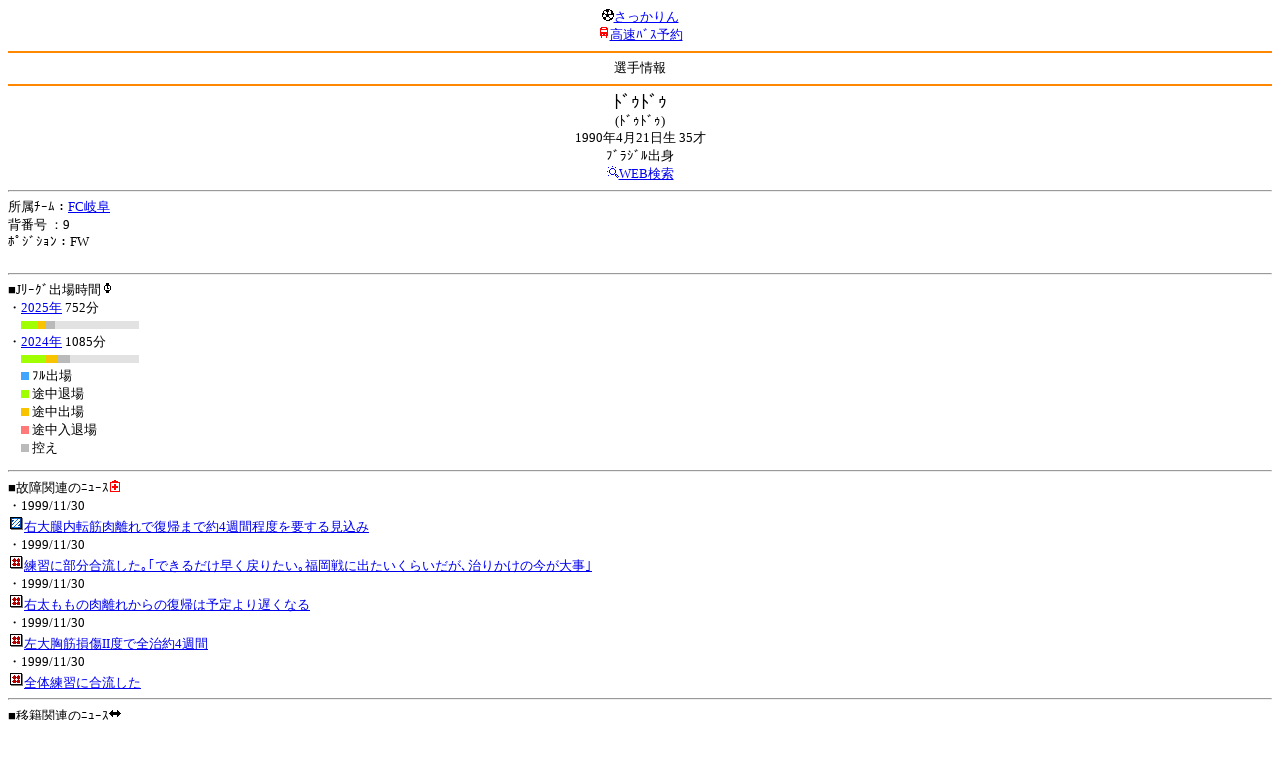

--- FILE ---
content_type: text/html; charset=Shift_JIS
request_url: http://soccer.phew.homeip.net/mb/players/info.php?id=3922&cteam=&cstation=&csid=
body_size: 6555
content:
<html><!--players/info.php--><head>
<meta http-equiv="Content-Type" content="text/html; charset=Shift_JIS" />
<meta name="description" content="Jﾘｰｸﾞとｻｯｶｰ日本代表の総合情報ｻｲﾄ" />
<meta name="keywords" content="" /><title>ﾄﾞｩﾄﾞｩ</title></head>
<body><font size="-1">
<a id="top" name="top"></a><center><img src="/mb/img/emoji/25.gif" width="12" height="12" border="0" /><a href="/mb/?cteam=&cstation=&csid="><font color="blue">さっかりん</font></a><br /><img src="/mb/img/emoji/35.gif" width="12" height="12" border="0" /><a href="http://hb.afl.rakuten.co.jp/hsc/0a11d60c.1fd591c3.0a11d58c.3b6a1b97/">高速ﾊﾞｽ予約</a><hr color="#ff8800" />選手情報<hr color="#ff8800" /></center><center>
<font size="+1">ﾄﾞｩﾄﾞｩ</font><br />(ﾄﾞｩﾄﾞｩ)<br />1990年4月21日生 35才<br />ﾌﾞﾗｼﾞﾙ出身<br />
<img src="/mb/img/emoji/119.gif" width="12" height="12" border="0" /><a href="http://www.google.co.jp/m/search?ie=Shift_JIS&site=mobile&q=%83h%83D%83h%83D">WEB検索</a><!--|<a href="http://twitter.com/home?status=%EF%BE%84%EF%BE%9E%EF%BD%A9%EF%BE%84%EF%BE%9E%EF%BD%A9%20http%3A%2F%2Fsoccer.phew.homeip.net%2Fplayers%2Finfo_rd.php%3Fid%3D3922">Twitter</a>-->
</center>
<hr />
所属ﾁｰﾑ：<a href="../team/?team=%B4%F4%C9%EC&cteam=&cstation=&csid=">FC岐阜</a><br />
背番号 ：9<br />
ﾎﾟｼﾞｼｮﾝ：FW<br />
<br />
<hr />
■Jﾘｰｸﾞ出場時間<img src="/mb/img/emoji/196.gif" width="12" height="12" border="0" /><br />・<a href="record.php?id=3922&year=2025&cteam=&cstation=&csid=">2025年</a> 752分<br />　<img src="/mb/img/bar/green.gif" width="17" height="8" /><img src="/mb/img/bar/orange.gif" width="8" height="8" /><img src="/mb/img/bar/gray.gif" width="9" height="8" /><img src="/mb/img/bar/lightgrey.gif" width="84" height="8" /><br />・<a href="record.php?id=3922&year=2024&cteam=&cstation=&csid=">2024年</a> 1085分<br />　<img src="/mb/img/bar/green.gif" width="25" height="8" /><img src="/mb/img/bar/orange.gif" width="12" height="8" /><img src="/mb/img/bar/gray.gif" width="12" height="8" /><img src="/mb/img/bar/lightgrey.gif" width="69" height="8" /><br />　<img src="/mb/img/bar/blue.gif" width="8" height="8" /> ﾌﾙ出場<br />
　<img src="/mb/img/bar/green.gif" width="8" height="8" /> 途中退場<br />
　<img src="/mb/img/bar/orange.gif" width="8" height="8" /> 途中出場<br />
　<img src="/mb/img/bar/red.gif" width="8" height="8" /> 途中入退場<br />
　<img src="/mb/img/bar/gray.gif" width="8" height="8" /> 控え<br />
</p>
<hr />
■故障関連のﾆｭｰｽ<img src="/mb/img/emoji/41.gif" width="12" height="12" border="0" /><br />・1999/11/30<br /><img width="16" height="16" src="/gif/club2/machida.gif" /><a href="https://www.zelvia.co.jp/news/news-174569/">右大腿内転筋肉離れで復帰まで約4週間程度を要する見込み</a><br />・1999/11/30<br /><img width="16" height="16" src="/gif/club2/kofu.gif" /><a href="https://hochi.news/articles/20191107-OHT1T50165.html">練習に部分合流した｡｢できるだけ早く戻りたい｡福岡戦に出たいくらいだが､治りかけの今が大事｣</a><br />・1999/11/30<br /><img width="16" height="16" src="/gif/club2/kofu.gif" /><a href="http://www.sannichi.co.jp/article/2019/10/31/00382905">右太ももの肉離れからの復帰は予定より遅くなる</a><br />・1999/11/30<br /><img width="16" height="16" src="/gif/club2/kofu.gif" /><a href="http://www.ventforet.jp/news/press_release/517916">左大胸筋損傷II度で全治約4週間</a><br />・1999/11/30<br /><img width="16" height="16" src="/gif/club2/kofu.gif" /><a href="http://www.sannichi.co.jp/article/2017/03/02/00180277">全体練習に合流した</a><br /><hr />
■移籍関連のﾆｭｰｽ<img src="/mb/img/emoji/225.gif" width="12" height="12" border="0" /><br />・1999/11/30<br /><img width="16" height="16" src="/gif/club2/gifu.gif" /><a href="https://www.fc-gifu.com/news_information/158682.html">2025ｼｰｽﾞﾝをもって現役を引退する</a><br />・1999/11/30<br /><img width="16" height="16" src="/gif/club2/other.gif" /><img width="16" height="16" src="/gif/club2/gifu.gif" /><img width="16" height="16" src="/gif/club2/ichihara.gif" /><a href="https://www.fc-gifu.com/news_information/148395.html">加入決定</a><br />・1999/11/30<br /><img width="16" height="16" src="/gif/club2/ichihara.gif" /><a href="https://jefunited.co.jp/news/detail/3332">契約満了</a><br />・1999/11/30<br /><img width="16" height="16" src="/gif/club2/ichihara.gif" /><a href="https://jefunited.co.jp/news/detail/2275">契約更新</a><br />・1999/11/30<br /><img width="16" height="16" src="/gif/club2/imabari.gif" /><img width="16" height="16" src="/gif/club2/ichihara.gif" /><a href="https://jefunited.co.jp/news/detail/1777">完全移籍加入</a><br /><p></p>
<a id="menu" name="menu"></a><hr color="#ff8800" /><img src="/mb/img/emoji/125.gif" width="12" height="12" border="0" /><a href="/mb/official/index.php?team=&cteam=&cstation=&csid=" accesskey="1"><font color="blue">ﾌﾟﾚｽﾘﾘｰｽ<img src="/mb/img/emoji/76.gif" width="12" height="12" border="0" /></font></a><br /><img src="/mb/img/emoji/126.gif" width="12" height="12" border="0" /><a href="/mb/news/index.php?team=&cteam=&cstation=&csid=" accesskey="2"><font color="blue">ﾆｭｰｽ<img src="/mb/img/emoji/120.gif" width="12" height="12" border="0" /></font></a><br /><img src="/mb/img/emoji/127.gif" width="12" height="12" border="0" /><a href="/mb/blog/index.php?team=&cteam=&cstation=&csid=" accesskey="3"><font color="blue">Blog<img src="/mb/img/emoji/190.gif" width="12" height="12" border="0" /></font></a><br /><img src="/mb/img/emoji/129.gif" width="12" height="12" border="0" /><a href="/mb/schedule/daily/index.php?type=match&team=&cteam=&cstation=&csid=" accesskey="5"><font color="blue">試合<img src="/mb/img/emoji/25.gif" width="12" height="12" border="0" /></font></a><br /><img src="/mb/img/emoji/130.gif" width="12" height="12" border="0" /><a href="/mb/schedule/daily/index.php?type=tv&team=&cteam=&cstation=&csid=" accesskey="6"><font color="blue">ﾃﾚﾋﾞ<img src="/mb/img/emoji/77.gif" width="12" height="12" border="0" /></font></a><br /><img src="/mb/img/emoji/131.gif" width="12" height="12" border="0" /><a href="/mb/team/index.php?team=&cteam=&cstation=&csid=" accesskey="7"><font color="blue">選手<img src="/mb/img/emoji/140.gif" width="12" height="12" border="0" /></font></a><br /><img src="/mb/img/emoji/132.gif" width="12" height="12" border="0" /><a href="#menu" accesskey="8"><font color="blue">ﾒﾆｭｰ</font></a><br /><img src="/mb/img/emoji/134.gif" width="12" height="12" border="0" /><a href="#top" accesskey="0"><font color="blue">ﾄｯﾌﾟ</font></a><br /><center><p><a href="/mb/?cteam=&cstation=&csid="><img src="/mb/img/emoji/214.gif" width="12" height="12" border="0" />さっかりんﾓﾊﾞｲﾙ</a></p></center></font></body></html>